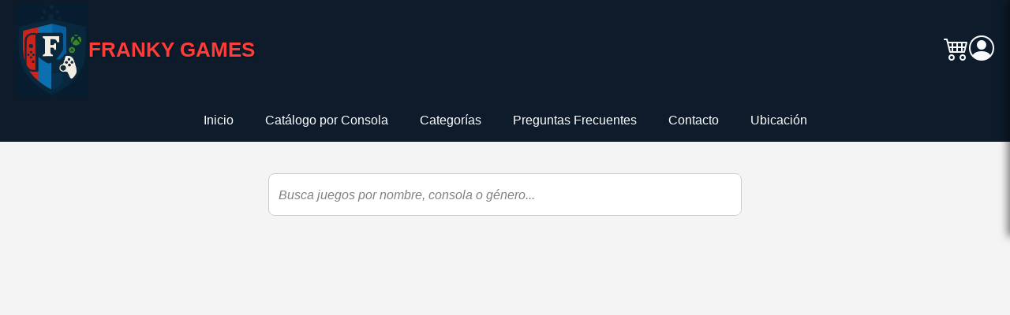

--- FILE ---
content_type: application/x-javascript
request_url: https://frankygames.com/js/cargaDinamica.js
body_size: 7447
content:
document.addEventListener("DOMContentLoaded", function () {

    //Soporte para ruta amigable /juego-123 al cargar directamente la página
     const rutaAmigable = window.location.pathname.match(/^\/juego-(\d+)/);
    if (rutaAmigable) {
        const idJuego = rutaAmigable[1];

        fetch(`/vista/juego.php?id_juego=${idJuego}&ajax=1`)
            .then(res => res.text())
            .then(cargarContenidoDinamico)
            .catch(err => {
                console.error("Error al cargar juego desde ruta amigable:", err);
            });
    }

    //Detectar elementos en scroll
    iniciarObserverScroll();
    actualizarContadorCarrito();
  
    const componentesMenu = document.querySelectorAll(".componentes-menu");
    componentesMenu.forEach(componente => {
        componente.addEventListener("click", function (evento) {
            //Solo cancelamos el clic si se hace en el <a href="#"> superior, NO en los submenús reales
            const enlacePrincipal = componente.querySelector("a");
            if (evento.target === enlacePrincipal) {
                //Solo si hacen clic en "Catálogo por Consola", etc.
                evento.preventDefault();
            }

            evento.stopPropagation();

            const estaActivo = componente.classList.contains("active");
            componentesMenu.forEach(elemento => elemento.classList.remove("active"));
            if (!estaActivo) {
                componente.classList.add("active");
            }
        });
    });


    //Cierra el menú cuando haces clic fuera del desplegable.
    document.addEventListener("click", function (evento) {
        //Si el clic no ocurrió dentro de un elemento con la clase "componentes-menu", cerramos los menús
        if (!evento.target.closest(".componentes-menu")) {
            componentesMenu.forEach(componente => {
                componente.classList.remove("active");
            });
        }
    });


    //Cierra el menú al hacer clic en una opción dentro del desplegable
    document.querySelectorAll(".componentes-menu .submenu a").forEach(enlace => {
        enlace.addEventListener("click", function () {
            setTimeout(() => {
                componentesMenu.forEach(componente => {
                    componente.classList.remove("active");
                });
            }, 50);
        });
    });


    //Carga dinámica para AJAX
       document.querySelectorAll(".cargar-juegos").forEach(function (enlace) {
        enlace.addEventListener("click", function (e) {
            e.preventDefault();
            limpiarMensajeBusqueda();
    
            const urlOriginal = this.getAttribute("data-url");
            const urlAjax = urlOriginal + "&ajax=1";
    
            fetch(urlAjax)
                .then(res => res.text())
                .then(data => {
                    document.getElementById("contenido-dinamico").innerHTML = data;
                    prepararEventosGlobales();
                    forzarEstilosMapa();
                    window.scrollTo({ top: 0, behavior: "smooth" });
    
                    // 👇 ESTA LÍNEA CAMBIADA
                    history.pushState({ ruta: urlAjax }, "", urlOriginal); // ← el 1º es AJAX, el 3º es bonito
                })
                .catch(err => console.error("Error al cargar:", err));
        });
    });


    //Ir a secciones ubicacion,preguntas frecuentes,contacto
   document.querySelectorAll('.scroll-a-seccion').forEach(enlace => {
    enlace.addEventListener('click', function (e) {
        e.preventDefault();
        const seccionId = this.getAttribute('data-id');

        //Si el contenido se carga dinámicamente, esperá un poco
        setTimeout(() => {
            const destino = document.getElementById(seccionId);

            if (destino) {
                const offset = 140;
                const top = destino.getBoundingClientRect().top + window.pageYOffset - offset;

                console.log(`Scroll hacia: #${seccionId}, top ajustado: ${top}`);

                window.scrollTo({
                    top: top,
                    behavior: 'smooth'
                });
            } else {
                console.warn(`Sección con id="${seccionId}" no encontrada (quizá no está cargada aún)`);
            }
        }, 100); //Hacemos una pequeña pausa para que se cargue dinámicamente
    });
});





    //LOGIN DE USUARIO
    document.addEventListener("click", function (e) {

        if (e.target.id === "abrirLoginModal" || e.target.closest("#abrirLoginModal")) {

            e.preventDefault();

            const loginOverlay = document.getElementById("loginOverlay");
            const mensajeLogin = document.getElementById("mensaje-login");

            loginOverlay.classList.remove("d-none");
            loginOverlay.style.display = "block";

            const formLogin = document.getElementById("form-login");

            if (formLogin && !formLogin.dataset.listener) {
                formLogin.dataset.listener = "true";

                formLogin.addEventListener("submit", function (e) {
                    e.preventDefault();

                    fetch("/controlador/login.php", {
                        method: "POST",
                        body: new FormData(this),
                        credentials: "include"
                    })
                        .then(res => res.json())
                        .then(data => {
                            if (data.exito) {
                                if (parseInt(data.rol) === 1) {
                                    //Si es admin, redirige directamente
                                    window.location.href = "/admin-panel";
                                } else {
                                    //Comprobamos si venía del carrito
                                    if (localStorage.getItem("redirigirDesdeCarrito") === "1") {
                                        localStorage.removeItem("redirigirDesdeCarrito");
                                        window.location.href = "/carrito";
                                    } else {
                                        window.location.href = "/";
                                    }
                                }
                            } else {
                                mensajeLogin.innerHTML = `<div class="mensaje-error">${data.mensaje}</div>`;
                            }
                        })
                        .catch(err => console.error("Error en login fetch:", err));
                });
            }
        }
    });



    //REGISTRO DE USUARIO
    const abrirRegistro = document.getElementById("abrirRegistroModal");
    const cerrarRegistro = document.getElementById("cerrarRegistroModal");
    const overlayRegistro = document.getElementById("registroOverlay");
    const formRegistro = document.getElementById("form-registro");
    const erroresDiv = document.getElementById("errores-formulario");

    abrirRegistro?.addEventListener("click", e => {
        e.preventDefault();
        overlayRegistro.classList.remove("d-none");
    });

    cerrarRegistro?.addEventListener("click", () => {
        overlayRegistro.classList.add("d-none");
        erroresDiv.style.display = "none";
        erroresDiv.innerHTML = "";
        formRegistro.reset();
    });

    formRegistro?.addEventListener("submit", e => {
        e.preventDefault();
        const formData = new FormData(formRegistro);

        fetch("/controlador/registro.php", {
            method: "POST",
            body: formData
        })
            .then(res => res.json())
            .then(data => {
                if (data.exito) {
                    const mensajeExito = document.getElementById("mensaje-registro");
                    mensajeExito.textContent = "Usuario registrado correctamente. Ya puedes iniciar sesión.";
                    mensajeExito.classList.remove("d-none");

                    //Reseteamos formulario y ocultamos errores
                    erroresDiv.style.display = "none";
                    erroresDiv.innerHTML = "";
                    formRegistro.reset();

                    //Ocultamos el overlay tras unos segundos
                    setTimeout(() => {
                        overlayRegistro.classList.add("d-none");
                        mensajeExito.classList.add("d-none");
                    }, 3000);
                } else {
                    const erroresHTML = "<ul style='padding-left: 1.2rem; margin: 0; text-align: left;'>" +
                        data.errores.map(error => `<li>${error}</li>`).join("") +
                        "</ul>";
                    erroresDiv.innerHTML = erroresHTML;
                    erroresDiv.style.display = "block";

                    //Repintamos los campos con valores válidos previos
                    for (const campo in data.datos) {
                        const input = formRegistro.querySelector(`[name="${campo}"]`);
                        if (input) input.value = data.datos[campo];
                    }
                }
            })
            .catch(() => {
                erroresDiv.innerHTML = `<p>Error en el registro.</p>`;
                erroresDiv.style.display = "block";
            });
    });


    //Abrir registro de usuario y cerrar el login que ya se ha abierto previamente
    document.getElementById("abrirRegistroModal").addEventListener("click", function (evento) {
        //Evitamos que salte arriba por el href
        evento.preventDefault();

        //Ocultamos el login
        document.getElementById("loginOverlay").classList.add("d-none");

        //Modal registro
        document.getElementById("registroOverlay").classList.remove("d-none");
    });

    //Cerramos el registro
    document.getElementById("cerrarRegistroModal").addEventListener("click", function () {
        document.getElementById("registroOverlay").classList.add("d-none");
    });

    //Cerramos el login
    document.getElementById("cerrarLoginModal").addEventListener("click", function () {
        document.getElementById("loginOverlay").classList.add("d-none");
    });


    /*PERMITE CARGA DE LOS JUEGOS INDIVIDUALES DE MANERA DINAMICA*/
    document.addEventListener("click", function (e) {
        const card = e.target.closest(".juego-card");
        if (card) {
            limpiarMensajeBusqueda();
            const idJuego = card.dataset.id;

            fetch(`/vista/juego.php?id_juego=${idJuego}&ajax=1`)
                .then(response => response.text())
                .then(data => {
                    document.getElementById("contenido-dinamico").innerHTML = data;
                    prepararEventosGlobales();
                    forzarEstilosMapa();
                    window.scrollTo({ top: 0, behavior: "smooth" });
                    prepararOverlayImagen();
                    document.querySelectorAll(".ocultable").forEach(el => el.hidden = false);

                    
                    history.pushState(
                        { ruta: `/vista/juego.php?id_juego=${idJuego}` },"", "/");

                });
        }
    });


    //Mensaje de contraseña restablecida (Si existe)
    const mensajeRestablecida = document.getElementById("mensajeRestablecida");
    if (mensajeRestablecida) {
        setTimeout(() => {
            mensajeRestablecida.classList.add("fade");
            mensajeRestablecida.style.opacity = "0";
        }, 3000);
    }


    //Imagenes
    window.abrirImagenAmpliada = function (elemento) {
        const overlay = document.getElementById('overlayImagen');
        const imagenAmpliada = document.getElementById('imagenAmpliada');
        const overlayMiniaturas = document.getElementById('overlayMiniaturas');
        const miniaturas = document.querySelectorAll('.miniatura-img');

        //Cambiamos la imagen grande
        imagenAmpliada.src = elemento.src;
        overlay.classList.remove('d-none');

        //Vaciar miniaturas anteriores
        overlayMiniaturas.innerHTML = '';

        //Crear miniaturas en el overlay
        miniaturas.forEach(mini => {
            const miniOverlay = document.createElement('img');
            miniOverlay.src = mini.src;
            miniOverlay.classList.add('miniatura-overlay');

            if (mini.src === elemento.src) {
                miniOverlay.classList.add('activa');
            }

            miniOverlay.addEventListener('click', function () {
                imagenAmpliada.src = this.src;

                //Actualizar clases activas
                overlayMiniaturas.querySelectorAll('.miniatura-overlay').forEach(m => m.classList.remove('activa'));
                this.classList.add('activa');
            });

            overlayMiniaturas.appendChild(miniOverlay);
        });
    };


    function prepararOverlayImagen() {
        const cerrarOverlay = document.getElementById('cerrarOverlay');
        const overlay = document.getElementById('overlayImagen');

        if (cerrarOverlay && overlay) {
            cerrarOverlay.addEventListener('click', function () {
                overlay.classList.add('d-none');
            });

            overlay.addEventListener('click', function (e) {
                //Cierra si hacen clic fuera de la imagen
                if (e.target === overlay) {
                    overlay.classList.add('d-none');
                }
            });
        }
    }

    //Delegación: añadir al carrito desde cualquier parte, incluso si el botón se cargó dinámicamente
    document.addEventListener('click', function (e) {
        const btn = e.target.closest('#btnAñadirCarrito');
        if (btn) {
            const idJuego = btn.dataset.id;

            fetch('/controlador/añadir_al_carrito.php', {
                method: 'POST',
                headers: { 'Content-Type': 'application/x-www-form-urlencoded' },
                body: `id_juego=${idJuego}`
            })
                .then(response => response.text())
                
                
                .then(data => {
                const respuesta = data.trim();
            
                if (respuesta === "OK") {
                    mostrarCarritoDetallado(idJuego);
                    actualizarContadorCarrito();
                } else if (respuesta === "NO_LOGGED") {
                    window.location.href = "/carrito-no-logueado";
                } else if (respuesta === "SIN_STOCK") {
                    const popup = document.createElement("div");
                    popup.className = "popup-error-stock";
                    popup.textContent = "Lo sentimos, este producto no tiene stock disponible";
                    document.body.appendChild(popup);
                    
                    setTimeout(() => {
                        popup.remove();
                    }, 3000);                } else {
                        console.error("Error inesperado:", data);
                    }
                })
                
            
                .catch(error => console.error("Error en fetch:", error));
        }
    });


    //Función para mostrar el carrito detallado en el popup
    function mostrarCarritoDetallado(idJuego = "") {
        const url = idJuego ? `/vista/carrito_popup.php?id_juego=${idJuego}` : `/vista/carrito_popup.php`;

        fetch(url)
            .then(res => res.text())
            .then(html => {
                if (html.trim() === "EMPTY") {
                    document.getElementById('popup-carrito-detallado').classList.remove('mostrar');
                    return;
                }
                const contenedor = document.getElementById('popup-carrito-contenido');
                contenedor.innerHTML="";
                contenedor.innerHTML = html;
                prepararEventosGlobales();
                forzarEstilosMapa();

                document.getElementById('popup-carrito-detallado').classList.add('mostrar');

                
                document.querySelectorAll('.js-choice:not([data-choice-initialized])').forEach(select => {
                    new Choices(select, {
                        searchEnabled: false,
                        itemSelectText: '',
                        shouldSort: false,
                        position: 'bottom'
                    });
                select.setAttribute('data-choice-initialized', 'true');
            });


                contenedor.scrollTop = contenedor.scrollHeight;
                setTimeout(() => contenedor.scrollTop = 0, 100);
            });
    }

    //Cerrar popup detallado
    document.addEventListener("click", function (e) {
        if (e.target.id === "cerrarPopupCarrito" || e.target.id === "btnSeguirComprando") {
            document.getElementById("popup-carrito-detallado").classList.remove("mostrar");
        }
    });

            
            
            
            /*CANTIDAD JUEGO*/
            document.addEventListener("change", function (e) {
    if (e.target.classList.contains("cantidad-juego")) {
        const id = e.target.dataset.id;
        const cantidad = parseInt(e.target.value);

        fetch("/controlador/actualizar_cantidad.php", {
            method: "POST",
            headers: { "Content-Type": "application/x-www-form-urlencoded" },
            body: `id_juego=${id}&cantidad=${cantidad}`
        })
        .then(res => res.text())
        .then(data => {
    if (data.trim() === "OK") {
        const card = e.target.closest(".producto-card");
        const precioSpan = card?.querySelector(".precio-unitario");
      
        actualizarTotalGeneral();
        actualizarContadorCarrito();
    } else {
        console.error("⚠️ Respuesta inesperada del servidor:\n", data);
    }
})
        .catch(err => console.error("Fetch error:", err));
    }
});
            
            
            
            
            
            
            
            
            /*DETECTA CANTIDAD DEL POPUP*/
            document.addEventListener("change", function (e) {
            if (e.target.matches(".select-cantidad-popup")) {
                const id = e.target.dataset.id;
                const cantidad = parseInt(e.target.value);
        
                fetch("/controlador/actualizar_cantidad.php", {
                    method: "POST",
                    headers: { "Content-Type": "application/x-www-form-urlencoded" },
                    body: `id_juego=${id}&cantidad=${cantidad}`
                })
                .then(res => res.text())
                .then(data => {
                    if (data.trim() === "OK") {
                        //Recalcular total general
                        actualizarTotalGeneral();
                        actualizarContadorCarrito();
                        mostrarCarritoDetallado();
                    } else {
                        console.error("Error al actualizar cantidad:", data);
                    }
                })
                .catch(err => console.error("Fetch error:", err));
            }
        });
        
        
        
        function actualizarTotalGeneral() {
        let total = 0;
        document.querySelectorAll(".producto-card").forEach(card => {
            const precioSpan = card.querySelector(".precio-unitario");
            const select = card.querySelector("select");
    
            if (precioSpan && select) {
                const precio = parseFloat(precioSpan.textContent.replace(",", "."));
                const cantidad = parseInt(select.value);
                if (!isNaN(precio) && !isNaN(cantidad)) {
                    total += precio * cantidad;
                }
            }
        });
    
        const totalSpan = document.getElementById("total-general");
        if (totalSpan) {
            totalSpan.textContent = total.toFixed(2).replace(".", ",");
        }
    }
                    



















/*

    //Detecta numeros del popup
    document.addEventListener("change", function (e) {
        if (e.target.classList.contains("cantidad-juego")) {
            const id = e.target.dataset.id;
            const cantidad = e.target.value;

            fetch("/controlador/actualizar_cantidad.php", {
                method: "POST",
                headers: { "Content-Type": "application/x-www-form-urlencoded" },
                body: `id_juego=${id}&cantidad=${cantidad}`
            })
                .then(res => res.text())
                .then(data => {
                    if (data.trim() !== "OK") {
                        console.error("Error al actualizar cantidad:", data);
                    }
                });
        }
    });
    */
    
    
    

    //Papelera en el popup del carrito
    document.addEventListener("click", function (e) {
        if (e.target.closest(".btn-eliminar-carrito")) {
            const boton = e.target.closest(".btn-eliminar-carrito");
            const idJuego = boton.dataset.id;

            fetch(`/controlador/eliminar_del_carrito.php?id_juego=${idJuego}`, {
                headers: {
                    'X-Requested-With': 'XMLHttpRequest'
                }
            })
                .then(res => res.text())
                .then(data => {
                    if (data.trim() === "OK") {
                        setTimeout(() => {
                            mostrarCarritoDetallado();
                            actualizarContadorCarrito();
                        }, 100);
                    } else {
                        console.error("Error al eliminar del carrito:", data);
                    }
                })
                .catch(error => console.error("Fetch error:", error));
        }
    });


    document.addEventListener("click", function (e) {
        const popup = document.getElementById("popup-carrito-detallado");
        const contenido = document.getElementById("popup-carrito-contenido");

       if (popup && contenido) {
        //Cuando el popup esté abierto y hagamos click fuera este se cerrará
        if (popup.classList.contains("mostrar") && !contenido.contains(e.target)) {
            popup.classList.remove("mostrar");
        }
    }
    });


    //Función que actualiza el número del carrito del header
    function actualizarContadorCarrito() {
        fetch("/controlador/carrito_total.php")
            .then(res => res.text())
            .then(total => {
                const contador = document.getElementById("contador-carrito");
                const cantidad = parseInt(total);
                if (cantidad > 0) {
                    contador.textContent = cantidad;
                    contador.style.display = "inline-block";
                } else {
                    contador.style.display = "none";
                }
            })
            .catch(error => console.error("Error al cargar el contador del carrito:", error));
    }


    //Si hace click en la cantidad, se redirige a carrito.php
    document.addEventListener("click", function (e) {
        if (e.target.classList.contains("redirigir-carrito")) {
            window.location.href = "/carrito";
        }
    });

    //BARRA DE BÚSQUEDA
    const formBusqueda = document.querySelector(".search-bar");

    formBusqueda?.addEventListener("submit", function (e) {
        e.preventDefault();
        const input = this.querySelector(".search-input");
        const termino = input.value.trim();
        const mensajeBusqueda = document.getElementById("mensaje-busqueda");

        if (termino === "") return;

        //Ocultamos mensaje anterior (por si acaso fue un error antiguo)
        mensajeBusqueda.innerHTML = "";

        fetch("/controlador/buscar.php", {
            method: "POST",
            headers: { "Content-Type": "application/x-www-form-urlencoded" },
            body: "termino=" + encodeURIComponent(termino)
        })
            .then(res => res.json())
            .then(data => {
                if (data.encontrado) {
                    const url = data.url;
                    const contenedor = document.getElementById("contenido-dinamico");

                    //Limpiamos la barra de búsqueda
                    input.value = "";

                    if (document.getElementById("contenido-dinamico")) {
                        const params = new URLSearchParams(url.split("?")[1]);
                        const idJuego = params.get("id_juego");

                        if (idJuego) {
                            //Es un juego individual
                            fetch(`/vista/juego.php?id_juego=${idJuego}&ajax=1`)
                                .then(res => res.text())
                                .then(html => {
                                    contenedor.innerHTML="";
                                    contenedor.innerHTML = html;
                                    prepararEventosGlobales();
                                    forzarEstilosMapa();

                                    window.scrollTo({ top: 0, behavior: "smooth" });
                                    prepararOverlayImagen?.();
                                    document.querySelectorAll(".ocultable").forEach(el => el.hidden = false);
                                    history.pushState({ ruta: url }, "", url);

                                });
                        } else {
                            //Es una lista de juegos (por consola o género)
                            fetch(url + "&ajax=1")
                                .then(res => res.text())
                                .then(html => {
                                    contenedor.innerHTML="";
                                    contenedor.innerHTML = html;
                                    prepararEventosGlobales();
                                    forzarEstilosMapa();

                                    window.scrollTo({ top: 0, behavior: "smooth" });
                                    history.pushState({ ruta: url }, "", url);
                                    });
                        }
                    } else {
                        //Si estamos fuera de index.php, redirigimos a él con la URL encontrada
                        const query = url.split("?")[1];
                        window.location.href = "/?" + query;
                    }
                } else {
                    document.getElementById("mensaje-busqueda").innerHTML =
                        `<div class="mensaje-busqueda text-center">${data.mensaje}</div>`;
                }
            })
            .catch(err => console.error("Error al buscar:", err));
    });



    //CLICK EN LOGO DE FRANKY GAMES
   document.getElementById("logoInicio")?.addEventListener("click", function (e) {
    e.preventDefault();
    limpiarMensajeBusqueda();

    //Limpia el mensaje si existe
    const mensajeBusqueda = document.getElementById("mensaje-busqueda");
    if (mensajeBusqueda) mensajeBusqueda.innerHTML = "";
    
     //Limpia la barra de búsqueda si existe
    const barraBusqueda = document.querySelector(".search-input");
    if (barraBusqueda) barraBusqueda.value = "";

    fetch("/vista/home.php")
        .then(res => res.text())
        .then(html => {
            const contenedor = document.getElementById("contenido-dinamico");
            contenedor.innerHTML="";
            contenedor.innerHTML = html;
            prepararEventosGlobales();
            forzarEstilosMapa();

            window.scrollTo({ top: 0, behavior: "smooth" });

            document.querySelectorAll(".ocultable").forEach(el => el.hidden = false);
            history.pushState({ ruta: "/" }, "", "/");
        })
        .catch(err => console.error("Error al volver al home desde el logo:", err));
});



    //CLICK EN CARRUSEL DE IMAGENES (TOP 7 JUEGOS MAS VOTADOS)
    document.addEventListener("click", function (e) {
    const enlace = e.target.closest(".ir-a-juego");
    if (enlace) {
        e.preventDefault();
        const idJuego = enlace.dataset.id;

        //Detectamos si estamos dentro de index.php
        const contenedor = document.getElementById("contenido-dinamico");
        const mensajeBusqueda = document.getElementById("mensaje-busqueda");

        if (mensajeBusqueda) mensajeBusqueda.innerHTML = "";
        const barraBusqueda = document.querySelector(".search-input");
        if (barraBusqueda) barraBusqueda.value = "";
        
        if (!contenedor) {
            //Estamos fuera de index.php (sin contenedor dinámico), redirigimos a ruta amigable
            window.location.href = `/juego-${idJuego}`;
            return;
        }

        //Si estamos en index.php, AJAX directo y URL limpia
        fetch(`/controlador/comprobar_juego.php?id_juego=${idJuego}`)
            .then(res => res.json())
            .then(data => {
                if (!data.existe) {
                    const mensajeBusqueda = document.getElementById("mensaje-busqueda");
                    if (mensajeBusqueda) {
                        mensajeBusqueda.innerHTML = `

                         <div class="mensaje-errorNoJuego text-center">El juego no está disponible</div>`;
                    }
                    
                            
                    window.scrollTo({ top: 0, behavior: "smooth" });
                    return;
                }

                fetch(`/vista/juego.php?id_juego=${idJuego}&ajax=1`)
                    .then(res => res.text())
                    .then(html => {
                        if (mensajeBusqueda) mensajeBusqueda.innerHTML = "";
                        contenedor.innerHTML="";
                        contenedor.innerHTML = html;
                        prepararEventosGlobales();
                        forzarEstilosMapa();
                        prepararOverlayImagen?.();

                        window.scrollTo({ top: 0, behavior: "smooth" });

                        //NO ponemos ?seccion=..., solo push limpio
                        history.pushState({ ruta: `/vista/juego.php?id_juego=${idJuego}` }, "", `/juego-${idJuego}`);
                    });
            })
            .catch(err => console.error("Error al comprobar visibilidad:", err));
    }
});


    /*MEDIA QUERIE TELEFONO Y TABLET, HAMBURGUESA EN BARRA DE NAVEGACION*/
    const botonMenu = document.getElementById('boton-menu');
    const nav = document.querySelector('nav');

    if (botonMenu && nav) {
        botonMenu.addEventListener('click', () => {
            nav.classList.toggle('mostrar-menu');
        });
    }


    //CERRAMOS EL MENÚ HAMBURGUESA AL HACER CLICK EN CUALQUIER ENLACE DE NAVEGACIÓN QUE NO TIENE SUBMENÚ
    document.querySelectorAll("nav ul li a").forEach(enlace => {
        enlace.addEventListener("click", function () {
            const liPadre = this.closest("li");
            const tieneSubmenu = liPadre.classList.contains("componentes-menu");

            // Si NO tiene submenú, cerramos el menú hamburguesa
            if (!tieneSubmenu && nav.classList.contains("mostrar-menu")) {
                nav.classList.remove("mostrar-menu");
            }
        });
    });



    //Cerramos mensaje en olvidaste_contrasena cuando el correo no exista en la bbdd
    const popupErrorCorreo = document.getElementById("popupErrorCorreo");
    if (popupErrorCorreo) {
    setTimeout(() => {
        popupErrorCorreo.remove();
        }, 4000);
    }
        
 
            //Si hay un parámetro ?seccion=juego en la URL, cargamos el juego por AJAX
                const params = new URLSearchParams(window.location.search);
                const seccion = params.get("seccion");
                const idJuego = params.get("id_juego");
            
                if (seccion === "juego" && idJuego) {
                    fetch(`/vista/juego.php?id_juego=${idJuego}&ajax=1`)
                        .then(res => res.text())
                        .then(cargarContenidoDinamico);
                }       
            
            
        //Manejamos el botón "Atrás" y "Adelante" del navegador con AJAX
       window.addEventListener("popstate", function (event) {
       limpiarMensajeBusqueda();
            const contenedor = document.getElementById("contenido-dinamico");
            if (!contenedor) return;
        
            const ruta = event.state?.ruta || "/";
            
            //Rutas amigables tipo /juego-123
            const rutaAmigable = window.location.pathname.match(/^\/juego-(\d+)/);
            if (rutaAmigable) {
                const idJuego = rutaAmigable[1];
                fetch(`/vista/juego.php?id_juego=${idJuego}&ajax=1`)
                    .then(res => res.text())
                    .then(html => {
                        cargarContenidoDinamico(html);
                    });
                return;
            }
            
        //Si volvemos a la home (ruta === "/")
        if (ruta === "/") {
            fetch("/vista/home.php")
                .then(res => res.text())
                .then(html => {
                    cargarContenidoDinamico(html);
                    history.replaceState({ ruta: "/" }, "", "/");
                });
            return;
        }
    
        //Otras rutas (juegos.php, géneros, etc.)
        fetch(ruta + (ruta.includes("?") ? "&ajax=1" : "?ajax=1"))
            .then(res => res.text())
            .then(html => {
                cargarContenidoDinamico(html);
            });
    });
        
        
        
            //Establecemos el estado inicial de index, para que lo tenga en cuenta cuando pulsemos "Atrás" o "Alante"
            if (window.location.pathname === "/" && !history.state) {
                history.replaceState({ ruta: "/" }, "", "/");
                     }



            //Si estamos en la raíz y no hay parámetros ?seccion=..., cargamos home.php por AJAX
            if (window.location.pathname === "/" && !window.location.search.includes("seccion")) {
                limpiarMensajeBusqueda();
                fetch("/vista/home.php")
                    .then(res => res.text())
                    .then(html => {
                        cargarContenidoDinamico(html);
                        history.replaceState({ ruta: "/" }, "", "/");
                    });
            }
            
        
            
        
          function cargarContenidoDinamico(html, sobrescribir = true) {
            const contenedor = document.getElementById("contenido-dinamico");
            if (!contenedor) return;
        
            if (sobrescribir) {
                contenedor.innerHTML = "";
            }
        
            contenedor.innerHTML = html;
        
            prepararEventosGlobales();
            prepararEventosIconoUsuario();
            forzarEstilosMapa();
            prepararOverlayImagen?.();
            document.querySelectorAll(".ocultable").forEach(el => el.hidden = false);
        
            window.scrollTo({ top: 0, behavior: "smooth" });
        }
        
        
        
                    //ICONO LOGIN
                    document.addEventListener("click", function (e) {
                    const icono = e.target.closest(".icono-login");
                    const menu = document.querySelector(".menu-usuario-custom");
                
                    if (!icono) {
                        if (menu) menu.classList.remove("show");
                        return;
                    }
                
                    if (icono.classList.contains("no-logueado")) {
                        const modalLogin = document.querySelector("#loginOverlay");
                        if (modalLogin) modalLogin.classList.remove("d-none");
                    } else {
                        if (menu) menu.classList.toggle("show");
                    }
                });
        
        
      
        

});


            //FUNCION QUE REACTIVA EVENTOS DINAMICOS
            function prepararEventosGlobales() {    
              
                //Eventos scroll-a-seccion
                document.querySelectorAll(".scroll-a-seccion").forEach(enlace => {
                    enlace.addEventListener("click", function (e) {
                        e.preventDefault();
                        const id = this.dataset.id;
                        const seccion = document.getElementById(id);
                        if (seccion) {
                            seccion.scrollIntoView({ behavior: "smooth", block: "start" });
                            history.replaceState(null, null, "/");
                        }
                    });
                });
                
                iniciarObserverScroll();
                forzarEstilosMapa();
               
       //Acordeón FAQ manual
        document.querySelectorAll(".toggle-faq").forEach(boton => {
        boton.addEventListener("click", function () {
            const targetId = this.getAttribute("data-target");
            const target = document.querySelector(targetId);
            const estaAbierto = target.classList.contains("show");

                //Cerrar todos los contenidos
                document.querySelectorAll(".accordion-collapse").forEach(el => {
                    const instancia = bootstrap.Collapse.getInstance(el);
                    if (instancia) instancia.hide();
                });
        
                //Restaurar clase collapsed en todos los botones
                document.querySelectorAll(".toggle-faq").forEach(btn => btn.classList.add("collapsed"));
        
                //Si no estaba abierto, lo abrimos y quitamos collapsed
                if (!estaAbierto) {
                    const instancia = bootstrap.Collapse.getInstance(target) || new bootstrap.Collapse(target, { toggle: false });
                    instancia.show();
        
                    //Esto da el color azul clarito de Bootstrap al botón activo
                    this.classList.remove("collapsed");
                    }
                });
            });
        }
            
            
            
            
            function iniciarObserverScroll() {
                const secciones = document.querySelectorAll(".scroll-section");
            
                const observer = new IntersectionObserver((entries) => {
                    entries.forEach((entry) => {
                        if (entry.isIntersecting) {
                            entry.target.classList.add("visible");
                        }
                    });
                }, {
                    threshold: 0.2
                });
            
                secciones.forEach((section) => observer.observe(section));
            }
            
            
            
            function forzarEstilosMapa() {
                const iframeMapa = document.querySelector("#map iframe");
                if (iframeMapa) {
                setTimeout(() => {
                    const clonado = iframeMapa.cloneNode(true);
                    iframeMapa.replaceWith(clonado);
                    console.log("Mapa clonado correctamente");
                }, 100);
                    }
            }

            
            
            function limpiarMensajeBusqueda() {
                const mensaje = document.getElementById("mensaje-busqueda");
                if (mensaje) mensaje.innerHTML = "";
                
                const barra = document.querySelector(".search-input");
                if (barra) barra.value = "";
            }
            
   
          function prepararEventosIconoUsuario() {
            const icono = document.querySelector("#iconoUsuario");
            const menu = document.querySelector(".menu-usuario-custom");
        
            if (!icono || !menu) return;
        
            // Elimina listeners anteriores para evitar duplicados
            icono.replaceWith(icono.cloneNode(true));
            const nuevoIcono = document.querySelector("#iconoUsuario");
        
            document.addEventListener("click", function (e) {
                const clicIcono = e.target.closest("#iconoUsuario");
                const menu = document.querySelector(".menu-usuario-custom");
        
                if (clicIcono && clicIcono.classList.contains("no-logueado")) {
                    const modal = document.getElementById("loginOverlay");
                    if (modal) modal.classList.remove("d-none");
                } else if (clicIcono) {
                    menu?.classList.toggle("show");
                } else if (!e.target.closest(".menu-usuario-custom")) {
                    menu?.classList.remove("show");
                }
            });
        }



            